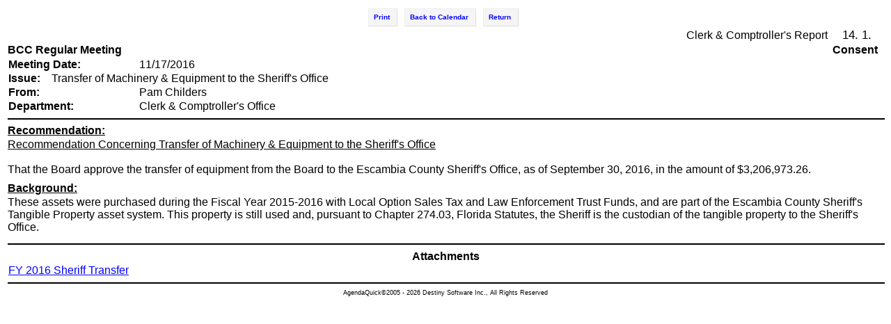

--- FILE ---
content_type: text/html;charset=UTF-8
request_url: https://agenda.myescambia.com/agenda_publish.cfm?id=&mt=ALL&get_month=2&get_year=2023&dsp=agm&seq=11311&rev=0&ag=3730&ln=34975&nseq=11330&nrev=0&pseq=&prev=
body_size: 11100
content:
<html lang="en">
<!DOCTYPE HTML PUBLIC "-//W3C//DTD HTML 4.01//EN"
   "http://www.w3.org/TR/html4/strict.dtd">

<html>
<head>
	<title>Agenda</title>

	<meta http-equiv="content-type" content="text/html; charset=iso-8859-1">

	<link rel="stylesheet" type="text/css" href="public/styles/global.css">
	<link rel="stylesheet" type="text/css" href="public/styles/board_order.css">
	<link rel="stylesheet" type="text/css" href="public/styles/buttons.css">

	<style type="text/css">
	body { background-color: #FFF; }
	a.ai_link { text-decoration: none; }
	dt {
		float: left;
		clear: left;
		width: 15px;
	}
	dd {
		padding: 0 0 0.25em 1em;	/* top, right, bottom, left */
		margin-left: 4em;
	}
	div#srchEngine {
		text-align:right;
		width:100%;
		background-color:#FFFFCC;
		padding: .25em 0 .25em 0;
		border-bottom:#000000 solid 3px;
	}
	div#srchEngine h4 {
		float:left;
		margin:2px;
		display:inline;
	}

	table { clear: both; }
	tr.galter td { background-color: #E8E8E8; }

	#nav td,#list td { padding-left: 0.5em; }
	#list thead td { padding-bottom: 0.5em; }
	#list tbody td { padding: 0.5em; }
	#nav label {
		display: block;
		font-weight: bold;
		text-align: center;
	}
	#nav td.relative {
		white-space: nowrap;
		padding: 0 2em;
	}
	#nav { margin-bottom: 1em; }

	/* use this to style the Logged in as Note Taker message */
	#noteTaker {
		text-align: center !important;
		font-weight: bold !important;
		background-color: yellow !important;
	}
	</style>
	<style type="text/css" media="print">
	#print { display:none; }
	div.xform { page-break-before: always; }
	</style>

	<script type="text/javascript" src="public/js/destiny.js"></script>
	<script type="text/javascript" src="public/publish/js/adv_search.js"></script>
	<script type="text/javascript" src="public/publish/js/agenda_publish.js"></script>
	<script type="text/javascript" src="https://static.swagit.com/destiny.js"></script>

<script type="text/javascript">
(function() {
	// scoped shortcuts
	var eva = DESTINY.Event.add,
		get = function(e) {
			document.forms[0].submit();
		};
	// proper onload
	eva(window, 'load', function() {
		// hook navigation, if present
		var nav = document.getElementById('nav');
		if (nav) {
			var selects = nav.getElementsByTagName('select');
			for (var i = 0, select; select = selects[i]; i++) {
				eva(select, 'change', get);
			}
			// hide the (now redundant) 'Go' button
			document.getElementById('go').style.display = 'none';
		}
	});
})();

/* <<(DS050707) the simple anchor tag notation wasn't working in this instance, so am using a combination of a URL variable (sent back from agenda memo), the doReturn function in the onload statement, and the global variable for returnHash */

var returnHash = "ReturnTo34975";


function doReturn() {
	if (returnHash != '' && window.location.hash.replace(/^#/,'') != returnHash){
		window.location="#" + returnHash;
	}
}
function popupNarr(iLine) {
		if (! window.focus)return true;
		var href = 'print_agenda_narrative.cfm?line=' + iLine;
		window.open(href, 'NARRATIVE', 'width=400,height=400,scrollbars=yes,resizable=yes');
		return false;
}
function printNewPopup(newlink)
{
	if (! window.focus)return true;
	var href;
	href=newlink ;
	window.open(href,'AGENDA_ATTACHMENT','width=800,height=400,scrollbars=yes,resizable=yes');
}
function popupAttachments(iLink,iWindowName) {
	if (! window.focus)return true;
	var href = iLink
	window.open(href, iWindowName, 'width=640,height=400,scrollbars=yes,resizable=yes');
	return false;
}
function printPopup(mylink, windowname, iMode, iSeq, iAILabel, iRev)
{
	if (iSeq != "")
	{
		if (! window.focus)return true;
		var href;
		href= mylink + '?seq=' + iSeq + '&mode=' + iMode + '&reloaded=true';	//(DS090706) added reloaded
		if (iRev) href += '&rev_num=' + iRev;						//(DS041806)
		window.open(href, windowname, 'width=800,height=400,scrollbars=yes,resizable=yes');
	}
	else alert("Please select a meeting");
	return false;
}
function printMinPopup(mylink, windowname, iMode, iSeq, iAILabel, iRev)
{
	if (iSeq != "")
	{
		if (! window.focus)return true;
		var href;
		href= mylink + '?seq=' + iSeq + '&mode=' + iMode + '&reloaded=true';	//(DS090706) added reloaded
		if (iRev) href += '&rev_num=' + iRev;						//(DS041806)
		window.open(href, windowname, 'width=800,height=400,scrollbars=yes,resizable=yes,menubar=yes');
	}
	else alert("Please select a meeting");
	return false;
}
function printAGItem(mylink, windowname,iMode)
{
	if (! window.focus)
		return true;
	//(DS041806) add rev_num //(DS061107) override passed in mylink
	var href = 'print_ag_memo.cfm' + '?seq=' + document.form1.disp_agmemo.value + '&rev_num=' + document.form1.disp_agmemo_rev.value + '&form=AG_MEMO';
		href += '&reloaded=true';				// don't display the 'saving agenda item message
	if (iMode) href += '&mode=' + iMode;
	window.open(href, windowname, 'width=640,height=400,scrollbars=yes,resizable=yes,left=50,top=50,menubar=yes');
	return false;
}
function saveExtNotes(iAction,iReturn){
	var df = document.form1;
	df.formaction.value = iAction;
	df.action = iReturn;
	df.method = "POST";
	df.submit();
	return false;
}
function hsNote(iID,iMode) {
	var fldS = 'sNote' + iID,
	    fldH = 'hNote' + iID;
	if (iMode == 'hide') {
		document.getElementById(fldS).style.display = "none";
		document.getElementById(fldH).style.display = "";
	}
	else {
		document.getElementById(fldS).style.display = "";
		document.getElementById(fldH).style.display = "none";
	}
}
function countDownload(iAction,iFile){
	var df = document.form1;
	df.countDownload.value = iAction;
	df.downloadFile.value = iFile;
	df.method = "POST";
	df.submit();
	return false;
}
</script>

</head>
<body onLoad="doReturn();">

<div id="content">


<form action="agenda_publish.cfm?id=&mt=ALL&amp;get_month=2&amp;get_year=2023" method="get" name="form1">


<a id="topPage" name="topPage"></a>
<div>
<table class=" tableCollapsed" style="width:100%;" >
	<tbody>
		

			
			<tr class="buttons">
				<td colspan="6" class="center">
					
					<a href="print_ag_memo.cfm?seq=11311&amp;rev_num=0&amp;mode=External&amp;reloaded=true&amp;id=" class="popup" title="Print Agenda Item" target="_blank">Print</a>
						
							
							<a href="agenda_publish.cfm?id=&mt=ALL&amp;get_month=2&amp;get_year=2023" title="Return to the list of finalized agendas by month.">Back to Calendar</a>
							
							<a href="agenda_publish.cfm?id=&mt=ALL&amp;get_month=2&amp;get_year=2023&amp;dsp=ag&amp;ag=3730&amp;ln=34975" title="Return to the search page">Return</a>
							
				</td>
			</tr>
		
		<tr>
			
				<td colspan="3">&nbsp;</td>
			
			<td class="mediumText right nowrap" style="font-family:'Arial';" colspan="3">
				Clerk & Comptroller's Report&nbsp;&nbsp  &nbsp;<span style="font-size: 13pt"> 14. 1. </span>
					 &nbsp;&nbsp;&nbsp;
			
			</td>
		</tr>
		<tr>
			<td	colspan="2" class="mediumText bold nowrap" style="font-family:'Arial';">BCC Regular Meeting</td>
			
				<td colspan="2" class="mediumText bold label nowrap" style="font-family:'Arial';">Consent&nbsp;&nbsp</td>
			
		</tr>
		<tr><td colspan="6">
			<table class="formtable tableCollapsed" >
 				<colgroup>
					<col width="15%">
					<col width="35%">
					<col width="15%">
					<col width="35%">
				</colgroup>
				<tr>
					<td class="bold  mediumText nowrap" style="font-family:'Arial';">Meeting Date:</td>
					<td class="mediumText" style="font-family:'Arial';">11/17/2016</td>
					
						<td colspan="2">&nbsp;</td>
					
				</tr>
				
					<tr>
						<td colspan="6" class="mediumText" style="font-family:'Arial';">
						
							<span class="bold  mediumText">Issue: &nbsp;&nbsp;</span>
						Transfer of Machinery & Equipment to the Sheriff's Office
						<input type="hidden" name="display_id"><input type="hidden" name="display_rev">
						</td>
					</tr>
				
				<tr>
					
						<td class="bold  mediumText nowrap" style="font-family:'Arial';" valign="top">From:</td>
						<td class="mediumText nowrap" style="font-family:'Arial';" valign="top" >Pam Childers</td>
					
				</tr>
				
					<tr>
						<td class="bold  mediumText" style="font-family:'Arial';">Department:</td>
						<td class="mediumText nowrap" style="font-family:'Arial';">Clerk & Comptroller's Office</td>
					
						<td colspan="2">&nbsp;</td>
					
					</tr>
				
			</table>
		</td></tr>
		<tr>
			<td colspan="6"><hr width="100%" size="2" noshade color="#000000"></td>
		</tr>
			

					<tr>
						<td colspan="6" class="bold  mediumText" style="font-family:'Arial';"><u>Recommendation:</u></td>
					</tr>
					<tr>
					
					<td colspan="6" class="mediumText" style="font-family:'Arial'; padding-bottom: 0.5em;"><u>Recommendation Concerning Transfer of Machinery &amp; Equipment to the Sheriff's Office</u><br />
<br />
That the Board approve the transfer of equipment from the Board to the Escambia County Sheriff's Office, as of September 30, 2016, in the amount of $3,206,973.26.</td>
					
					</tr>
				

					<tr>
						<td colspan="6" class="bold  mediumText" style="font-family:'Arial';"><u>Background:</u></td>
					</tr>
					<tr>
					
					<td colspan="6" class="mediumText" style="font-family:'Arial'; padding-bottom: 0.5em;">These assets were purchased during the Fiscal Year 2015-2016 with Local Option Sales Tax and Law Enforcement Trust Funds, and are part of the Escambia County Sheriff's Tangible Property asset system. This property is still used and, pursuant to Chapter 274.03, Florida Statutes, the Sheriff is the custodian of the tangible property to the Sheriff's Office.</td>
					
					</tr>
				
			<tr>
				<td colspan="6"><hr width="100%" size="2" noshade color="#000000"></td>
			</tr>
			
		<tr><td colspan="6">
		<table class="formtable tablecollapsed">
			<tr>
				<td colspan="3" class="bold  mediumText center" style="font-family:'Arial';">Attachments</td>
			</tr>

			
				<tr>
					
					<td colspan="3" class="mediumText" style="font-family:'Arial';">
						<a href="#" onClick="popupAttachments('docs/2016/REGBCC/20161117_3741/11311%5FFY%202016%20Sheriff%20Machinery%20Equip%2Epdf','ATTACHMENTS')">FY 2016 Sheriff Transfer</a>	
					</td>
					
				</tr>
				

			</table>
			</td></tr>
			<tr>
				<td colspan="6"><hr width="100%" size="2" noshade color="#000000"></td>
			</tr>
		 
	</tbody>
</table>
</div>


<div id="formhidden">

<input type="hidden" name="countDownload" value="">
<input type="hidden" name="downloadFile" value="">
<input type="hidden" name="id" value="">
<input type="hidden" name="loc" value="">


</div>
</form>
<p style="font-family:Verdana, Arial, Helvetica, sans-serif; margin:0; padding:2px 0; text-align:center; font-size:9px;" >AgendaQuick&#169;2005 - 2026 Destiny Software Inc., All Rights Reserved</p> 
</div>
</body>
</html>


--- FILE ---
content_type: text/css
request_url: https://agenda.myescambia.com/public/styles/global.css
body_size: 457
content:
/* @import url(freestylemenu.css); Controls flyout menus (AIM) (DS062607) Merge Hart Look/Feel - include this separately if 'regular' aq */
@import url(calendars.css); /* Calendar display */
/*@import url(header.css);*/ /* Header image - Comment this out if image not present */ /*(DS032607) TT#1368*/
@import url(global_dtl.css); /* (DS011707) Actual global stylesheet contents. Moved to separate file so could utilize MsWord format on printed agenda */